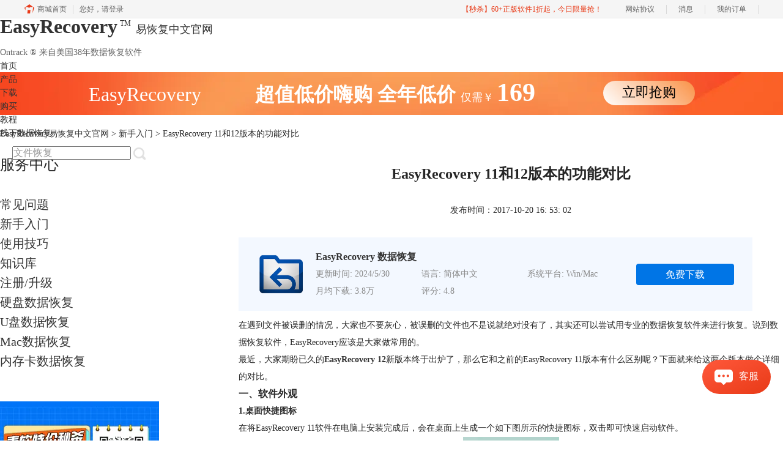

--- FILE ---
content_type: text/html; charset=utf-8
request_url: https://www.easyrecoverychina.com/xinshourumen/banben-duibi.html
body_size: 9565
content:
<!DOCTYPE html>
<html>
<head>
	<title>EasyRecovery 11和12版本的功能对比-EasyRecovery易恢复中文官网</title>
	<base href="https://www.easyrecoverychina.com"/>	<meta http-equiv="Content-Type" content="text/html; charset=utf-8" />
	<link rel="canonical" href="https://www.easyrecoverychina.com/xinshourumen/banben-duibi.html"/>
	<meta name="viewport" content="width=device-width"/>	<link rel="shortcut icon" href="/WebDir/easyrecovery/favicon.ico" type="image/x-icon" />
	<meta name="description" content="最近，大家期盼已久的EasyRecovery 12新版本终于出炉了，那么它和之前的EasyRecovery 11版本有什么区别呢？" /><meta name="keywords" content="EasyRecovery 11,EasyRecovery 12,功能对比" />	<link rel="stylesheet" type="text/css" href="//cdn.mairuan.com/cdn/swiper/css/swiper.min.css?ver=3.1.369">	<link rel="stylesheet" type="text/css" href="//cdn.mairuan.com/cdn/layui/css/layui.css?ver=3.1.369">
	<link rel="stylesheet" type="text/css" href="//cdn.mairuan.com/cdn/common/css/common.css?ver=3.1.369">
	<link rel="stylesheet" type="text/css" href="/WebDir/easyrecovery/css/styleOnline.css?ver=1.502">
	<link rel="stylesheet" type="text/css" href="/WebDir/easyrecovery/css/mobileOnline.css?ver=1.502">
		<link rel="stylesheet" type="text/css" href="//cdn.mairuan.com/ev3/mairuan/static/css/foot_mr.css" /><link rel="stylesheet" type="text/css" href="//cdn.mairuan.com/ev3/mairuan/static/css/menu_mr.d5iakmv19v1.css?v=3.1.369" />	<script type="text/javascript"> var SOURCE_DOMAIN = "";var SITE_ALIAS = "easyrecoverychina";var PIC_DOMAIN = "https://pic.mairuan.com"; </script>
	<script type="text/javascript" src="//cdn.mairuan.com/cdn/common/js/jquery.js"></script>
	<script type="text/javascript" src="//cdn.mairuan.com/cdn/common/js/jquery.base64.js"></script>
	<script type="text/javascript" src="//cdn.mairuan.com/ev3/mairuan/static/js/jquery.cookie.js"></script>
	<script type="text/javascript" src="//cdn.mairuan.com/cdn/layui/layui.min.2.7.6.d5iakmv19v1.js"></script>
	<script type="text/javascript" src="//cdn.mairuan.com/cdn/swiper/js/swiper.min.js"></script>	<script>var _hmt = _hmt || [];</script>
<meta name="360-site-verification" content="e66d2871b08889937b1d34f6a7f0d64e" />
<meta name="baidu-site-verification" content="codeva-UEfRBWdfIe" />
<meta name="sogou_site_verification" content="x3HOwf8qHC"/>
<meta name="msvalidate.01" content="E9FAF22ACF45164064195B5103288FD7" />	<script type="text/javascript">
		var _hmt = _hmt || [];
		(function() {
		var hm = document.createElement("script");
		hm.src = "https://hm.baidu.com/hm.js?b3da37b6e072cf827da7319d585149a9";
		var s = document.getElementsByTagName("script")[0];
		s.parentNode.insertBefore(hm, s);
		})();
	</script>
	</head>
<body>

<div class="full m0a h100 pr zi999 m_h95r m_mb0 bd-b-1">
    <div class="top h100p all m0a pr m_oh m_o95">
        <a class="layui-icon layui-icon-chat layui-hide-sm hand m_fs36r menu_kefu openKefu"></a>
        <img class="m_menu layui-hide-sm m_w30r" src="https://pic.mairuan.com/WebSource/common/web/images/m_menu.png">
        <div class="logo mt-12">
            <a class="db fs32 m_fs32r tdn m_mt30r" href="/">
                <span class="fwb m_fs28r">EasyRecovery</span><sup class="fs12 dib pl4 pr8 m_fs12r m_pl4r mPpr8r">TM</sup><span class="fs18 m_fs26r">易恢复中文官网</span>
                <span class="db c6 fs14 pt6 m_dn m_pt6r ">Ontrack ® 来自美国38年数据恢复软件</span>
            </a>


        </div>






        <div class="menuSarch layui-hide-sm">
            <img class="searchButtom hand" onclick="searchUrl('searchValueMenu')" src="https://pic.mairuan.com/WebSource/common/web/images/menuSearchBtn.png">
            <input id="searchValueMenu" class="m_fs28r c9" type="text" value="文件恢复" onfocus="if(this.value==this.defaultValue) this.value='';" onblur="if(this.value=='') this.value=this.defaultValue;">
        </div>

        <ul class="topMenuNaviList">
            <li><a class="" href="/">首页</a></li>
            <li><a class="" href="chanpin.html">产品</a></li>
            <li><a class="" href="xiazai.html">下载</a></li>
            <li><a class="" href="buy.html">购买</a></li>
            <li><a class="indexCurrent" href="jiaocheng.html">教程</a></li>
            <li><a class="" href="offlineTheme.html">线下数据恢复</a></li>
           
            <li class="pl20 hide-xs">
                <div class="topSearch pr t10">
                    <input id="searchValueId" class="fs16 c9" type="text" name="searchInputValue" value="文件恢复" onfocus="if(this.value==this.defaultValue) this.value='';" onblur="if(this.value=='') this.value=this.defaultValue;">
                    <img class="searchButtom hand" onclick="searchUrl('searchValueId')" src="https://pic.mairuan.com/WebSource/easyrecovery/web/images/searchBtn.png">
                </div>
            </li>
        </ul>
    </div>
</div>









<div class="full m0a bannerx hide-xs">
<div class="fs32 white tac" >
       <span class=""> EasyRecovery </span>  
       <span class="fwb pl80"> 超值低价嗨购 </span>
              <span class="fwb"> 全年低价 </span>
              <span class="fs18"> 仅需￥ </span>
                     
                     <span class="fs42 fwb"> 169
       </span>
<span class="pl100 pr b7 "><a href="/buy.html" class="bannerxbtn">立即抢购</a></span>
              </div>
    </div>

    <style>
        /*电脑端样式*/
        .bannerx{height: 70px; background: url(//pic.mairuan.com/yingxiaopublic/image/customize-bannerx.png) no-repeat top;}
        .bannerxbtn{display: inline-block;min-width: 150px;height: 40px !important;line-height: 38px !important;border-radius: 35px;color: black !important;background: linear-gradient(45deg, #FFF 0%, #FA9851 94.18%);font-size: 22px;text-align: center;box-sizing: border-box;}
        /*手机端样式 rem=px/75 */
        @media screen and (max-width:767px) {
            .bannerx{height: 2.35rem; background: url(//pic.mairuan.com/yingxiaopublic/image/25znqbnannerx_m.png) no-repeat top; background-size: cover; }
        }
    </style>
    
<div class="position pt20 pb20 all m0a m_pt20r m_pb20r m_fs20r"><a href="/">EasyRecovery易恢复中文官网</a> > <a href="/xinshourumen/">新手入门</a> > EasyRecovery 11和12版本的功能对比</div>

<div class="all m0a pb30 layui-row">
    <div class="layui-col-sm3 hide-xs">
        
<p class="fs24 pb30 bd-b-1 m_fs46r m_pt0r m_pb25r m_bn m_tac hide-xs">服务中心</p>
<div class="supportMenuBox pr">
    <span class="supportMenuPN supportMenuPrev layui-hide-sm"><i class="layui-icon layui-icon-left"></i></span>
    <ul class="supportMenu fs20 m_fs26r m_tac" data-allow-wrap="false">
        <li class="">
            <a class="changjianwenti" href="changjianwenti/">常见问题</a>
        </li>
        <li class="active">
            <a class="xinshourumen" href="xinshourumen/">新手入门</a>
        </li>
        <li class="">
            <a class="shiyongjiqiao" href="shiyongjiqiao/">使用技巧</a>
        </li>
        <li class="">
            <a class="zhishiku" href="zhishiku/">知识库</a>
        </li>
        <li class="">
            <a class="zhuceshengji" href="zhuceshengji/">注册/升级</a>
        </li>
        <li class="">
            <a class="yingpanhuifu" href="yingpanhuifu/">硬盘数据恢复</a>
        </li>
        <li class="">
            <a class="upanhuifu" href="upanhuifu/">U盘数据恢复</a>
        </li>
        <li class="">
            <a class="machuifu" href="machuifu/">Mac数据恢复</a>
        </li>
        <li class="">
            <a class="sdcardhuifu" href="sdcardhuifu/">内存卡数据恢复</a>
        </li>
    </ul>
    <span class="supportMenuPN supportMenuNext layui-hide-sm"><i class="layui-icon layui-icon-right"></i></span>
</div>

    <a href="goumai.html" class="dib mt50">
        <img src="https://pic.mairuan.com/WebSource/easyrecovery/web/images/gzh-bangong.png">
    </a>

<p class="fs24 pt50 pb30 bd-b-1 hide-xs">热门文章</p>
    <ul class="fs16 pt15 lh30 supportHot hide-xs">
        <li> <a target='_blank' href='xinshourumen/hui-shou-zhan-huifu.html'>回收站清空了怎么恢复</a></li><li> <a target='_blank' href='xinshourumen/er-huifu.html'>几款好用又强力的数据恢复软件推荐</a></li><li> <a target='_blank' href='xinshourumen/er-yetegd.html'>数据恢复极简操作</a></li><li> <a target='_blank' href='xinshourumen/zhuomian-wenjian.html'>电脑桌面文件丢失怎么办</a></li><li> <a target='_blank' href='xinshourumen/er-yshpk.html'>压缩文件已损坏是什么意思 压缩文件已损坏如何解决</a></li><li> <a target='_blank' href='xinshourumen/mfb-hao-yong-me-shu-ju.html'>免费版数据恢复软件好用吗</a></li><li> <a target='_blank' href='xinshourumen/er-hswuhb.html'>硬盘未初始化是坏了吗 硬盘未初始化怎么解决</a></li><li> <a target='_blank' href='xinshourumen/er-dfnhsy.html'>0xc00d36c4什么意思 0xc00d36c4怎么修复</a></li>
    </ul>

    <p class="fs24 pt50 pb30 bd-b-1 hide-xs">最新资讯</p>
    <ul class="fs16 pt15 lh30 supportHot hide-xs">
        <li> <a target='_blank' href='xinshourumen/er-cbshyw.html'>EasyRecovery激活时报错？激活失败解决方法</a></li><li> <a target='_blank' href='xinshourumen/er-kjsnq.html'>移动硬盘无法识别读取怎么修复 移动硬盘无法读取提示格式化怎么办</a></li><li> <a target='_blank' href='changjianwenti/er-loksjb.html'>EasyRecovery怎么找回丢失照片 EasyRecovery照片深度扫描方法</a></li><li> <a target='_blank' href='xinshourumen/er-kodnq.html'>电脑PPT删除了怎么找回来 怎样恢复删除了的PPT文件</a></li><li> <a target='_blank' href='changjianwenti/er-khtgv.html'>如何用EasyRecovery扫描磁盘 怎样用EasyRecovery恢复硬盘数据</a></li><li> <a target='_blank' href='changjianwenti/er-odjnb.html'>怎样完整地将U盘里删除的数据恢复 U盘文件恢复详细教程</a></li><li> <a target='_blank' href='shiyongjiqiao/er-lpsqc.html'>怎样用EasyRecovery恢复视频文档 EasyRecovery怎么恢复音频文件</a></li><li> <a target='_blank' href='xinshourumen/er-okecq.html'>怎么用EasyRecovery恢复RAW分区 EasyRecovery文件系统重建操作</a></li><li> <a target='_blank' href='changjianwenti/er-rcauea.html'>删除的视频在哪里能找回 删除的视频怎么恢复</a></li><li> <a target='_blank' href='shiyongjiqiao/er-xopweca.html'>回收站误删文件如何恢复 回收站误删文件恢复在哪里</a></li>
    </ul>

    </div>
    <div class="layui-col-sm9 pl70 m_pl0">
        <div class="news_content lh28 pb50 pt20 m_lh40r m_fs24r m_pb64r m_pt25r"><h1 class="fs24 tac fwb h60 m_fs42r m_lh64r m_fwn m_ha m_pb30r">EasyRecovery 11和12版本的功能对比</h1><p class="tac fs14 m_tal">发布时间：2017-10-20 16: 53: 02</p><div class="news_detail"><p>在遇到文件被误删的情况，大家也不要灰心，被误删的文件也不是说就绝对没有了，其实还可以尝试用专业的数据恢复软件来进行恢复。说到数据恢复软件，EasyRecovery应该是大家做常用的。</p>
<p>最近，大家期盼已久的<span class="fwb"><a href="/" target="_blank" rel="noopener">EasyRecovery 12</a></span>新版本终于出炉了，那么它和之前的EasyRecovery 11版本有什么区别呢？下面就来给这两个版本做个详细的对比。</p>
<h2 class="fs16">一、软件外观</h2>
<p><span class="fwb">1.桌面快捷图标</span></p>
<p>在将EasyRecovery 11软件在电脑上安装完成后，会在桌面上生成一个如下图所示的快捷图标，双击即可快速启动软件。</p>
<div style="text-align: center;"><img title=" EasyRecovery 11快捷图标" src="https://pic.mairuan.com/WebSource/easyrecovery/news/old/uploads/images/support/banben-duibi-1.png" alt=" EasyRecovery 11快捷图标" /> <br />图1：EasyRecovery 11快捷图标</div>
<p>在将EasyRecovery 12软件在电脑上安装完成后，会在桌面上生成一个如下图所示的快捷图标，双击即可快速启动软件。</p>
<div style="text-align: center;"><img title=" EasyRecovery 12快捷图标" src="https://pic.mairuan.com/WebSource/easyrecovery/news/old/uploads/images/support/banben-duibi-2.png" alt=" EasyRecovery 12快捷图标" /> <br />图2：EasyRecovery 12快捷图标</div>
<p><span class="fwb">2.软件界面</span></p>
<p>双击桌面上的快捷图标，就会打开EasyRecovery 11数据恢复软件，该软件的主界面如下图所示：</p>
<div style="text-align: center;"><img title=" EasyRecovery 11主界面" src="https://pic.mairuan.com/WebSource/easyrecovery/news/old/uploads/images/support/banben-duibi-3.jpg" alt=" EasyRecovery 11主界面" width="500" /> <br />图3：EasyRecovery 11主界面</div>
<p>双击桌面上的快捷图标，就会打开EasyRecovery 12数据恢复软件，该软件的主界面如下图所示：</p>
<div style="text-align: center;"><img title=" EasyRecovery 12主界面" src="https://pic.mairuan.com/WebSource/easyrecovery/news/old/uploads/images/support/banben-duibi-4.png" alt=" EasyRecovery 12主界面" width="500" /> <br />图4：EasyRecovery 12主界面</div>
<h2 class="fs16">二、功能对比</h2>
<table style="height: 486px;" border="1" width="602" cellspacing="0" cellpadding="0">
<tbody>
<tr>
<td valign="top" width="187">
<p style="text-align: left;">&nbsp;</p>
</td>
<td valign="top" width="198">
<p style="text-align: center;">EasyRecovery 11</p>
</td>
<td valign="top" width="183">
<p style="text-align: center;">EasyRecovery 12</p>
</td>
</tr>
<tr>
<td valign="top" width="187">
<p style="text-align: left;">系统支持（Win 10, 8.1, 8, 7, Vista &amp; XP）</p>
</td>
<td valign="top" width="198">
<p style="text-align: center;">&radic;</p>
</td>
<td style="text-align: center;" valign="top" width="183">&radic;</td>
</tr>
<tr>
<td valign="top" width="187">
<p style="text-align: left;">监控SSD/HHD硬盘健康</p>
</td>
<td valign="top" width="198">
<p style="text-align: center;">&radic;</p>
</td>
<td valign="top" width="183">
<p style="text-align: center;">&radic;</p>
</td>
</tr>
<tr>
<td valign="top" width="187">
<p style="text-align: left;">永久安全删除文件、文件夹、完整的驱动</p>
</td>
<td valign="top" width="198">
<p style="text-align: center;">&radic;</p>
</td>
<td valign="top" width="183">
<p style="text-align: center;">&radic;</p>
</td>
</tr>
<tr>
<td valign="top" width="187">
<p style="text-align: left;">恢复存储在本地的VMDK文件</p>
</td>
<td valign="top" width="198">
<p style="text-align: center;">&radic;</p>
</td>
<td valign="top" width="183">
<p style="text-align: center;">&radic;</p>
</td>
</tr>
<tr>
<td valign="top" width="187">
<p style="text-align: left;">从虚拟机恢复数据</p>
</td>
<td valign="top" width="198">
<p style="text-align: center;">&radic;</p>
</td>
<td valign="top" width="183">
<p style="text-align: center;">&radic;</p>
</td>
</tr>
<tr>
<td valign="top" width="187">
<p style="text-align: left;">支持FAT12, FAT16, FAT32, NTFS, NTFS 5</p>
</td>
<td valign="top" width="198">
<p style="text-align: center;">&radic;</p>
</td>
<td valign="top" width="183">
<p style="text-align: center;">&radic;</p>
</td>
</tr>
<tr>
<td valign="top" width="187">
<p style="text-align: left;">重定格式、驱动器分配恢复</p>
</td>
<td valign="top" width="198">
<p style="text-align: center;">&radic;</p>
</td>
<td valign="top" width="183">
<p style="text-align: center;">&radic;</p>
</td>
</tr>
<tr>
<td valign="top" width="187">
<p style="text-align: left;">支持网络远程恢复</p>
</td>
<td valign="top" width="198">
<p style="text-align: center;">&radic;</p>
</td>
<td valign="top" width="183">
<p style="text-align: center;">&radic;</p>
</td>
</tr>
<tr>
<td valign="top" width="187">
<p style="text-align: left;">数据可以保存到任何驱动器</p>
</td>
<td valign="top" width="198">
<p style="text-align: center;">&radic;</p>
</td>
<td valign="top" width="183">
<p style="text-align: center;">&radic;</p>
</td>
</tr>
<tr>
<td valign="top" width="187">
<p style="text-align: left;">根据文件名规则搜索删除和丢失的文件</p>
</td>
<td valign="top" width="198">
<p style="text-align: center;">&radic;</p>
</td>
<td valign="top" width="183">
<p style="text-align: center;">&radic;</p>
</td>
</tr>
<tr>
<td valign="top" width="187">
<p style="text-align: left;">支持Windows&reg; NTFS系统的压缩和加密文件</p>
</td>
<td valign="top" width="198">
<p style="text-align: center;">&radic;</p>
</td>
<td valign="top" width="183">
<p style="text-align: center;">&radic;</p>
</td>
</tr>
<tr>
<td valign="top" width="187">
<p style="text-align: left;">扫描本地计算机中的所有卷，并建立丢失和被删除文件的目录树。</p>
</td>
<td valign="top" width="198">
<p style="text-align: center;">&radic;</p>
</td>
<td valign="top" width="183">
<p style="text-align: center;">&radic;</p>
</td>
</tr>
<tr>
<td valign="top" width="187">
<p style="text-align: left;">硬件RAID和软件RAID恢复包括条纹集和镜像驱动器</p>
</td>
<td valign="top" width="198">
<p style="text-align: center;">&radic;</p>
</td>
<td valign="top" width="183">
<p style="text-align: center;">&radic;</p>
</td>
</tr>
<tr>
<td valign="top" width="187">
<p style="text-align: left;">磁盘阵列硬盘驱动器的原始恢复</p>
</td>
<td valign="top" width="198">
<p style="text-align: center;">&times;</p>
</td>
<td valign="top" width="183">
<p style="text-align: center;">&radic;</p>
</td>
</tr>
<tr>
<td valign="top" width="187">
<p style="text-align: left;">支持从软件磁盘阵列恢复</p>
</td>
<td valign="top" width="198">
<p style="text-align: center;">&times;</p>
</td>
<td valign="top" width="183">
<p style="text-align: center;">&radic;</p>
</td>
</tr>
<tr>
<td valign="top" width="187">
<p style="text-align: left;">支持创建虚拟磁盘</p>
</td>
<td valign="top" width="198">
<p style="text-align: center;">&times;</p>
</td>
<td valign="top" width="183">
<p style="text-align: center;">&radic;</p>
</td>
</tr>
<tr>
<td valign="top" width="187">
<p style="text-align: left;">高级保存选项</p>
</td>
<td valign="top" width="198">
<p style="text-align: center;">&times;</p>
</td>
<td valign="top" width="183">
<p style="text-align: center;">&radic;</p>
</td>
</tr>
<tr>
<td valign="top" width="187">
<p style="text-align: left;">从磁盘镜像中恢复</p>
</td>
<td valign="top" width="198">
<p style="text-align: center;">&times;</p>
</td>
<td valign="top" width="183">
<p style="text-align: center;">&radic;</p>
</td>
</tr>
<tr>
<td valign="top" width="187">
<p style="text-align: left;">创建磁盘镜像</p>
</td>
<td valign="top" width="198">
<p style="text-align: center;">&times;</p>
</td>
<td valign="top" width="183">
<p style="text-align: center;">&radic;</p>
</td>
</tr>
</tbody>
</table>
<p>以上就是对于这两个版本之间的对比，相比而言最新版本的不管是在外观上还是在功能上都有了很大的提升，有兴趣的小伙伴们可以去中文官网进行<a href="xiazai.html" target="_blank" rel="noopener">EasyRecovery 12下载</a>使用。</p>
<p><span style="color: #ff0000;">本文为原创，转载请注明原网址</span>：<a href="http://www.easyrecoverychina.com/xinshourumen/banben-duibi.html" target="_blank" rel="noopener">http://www.easyrecoverychina.com/xinshourumen/banben-duibi.html</a>。</p></div><p class="news_open">展开阅读全文</p><p class="news_open icon">︾</p><style> 
    .news_open{display:none;}
    @media screen and (max-width: 767px) {
     .m_tal{text-align: left !important;}
      .also_read{ margin: 40px auto !important;}
       .news_detail p{text-indent: 0;}
      .news_content > .news_detail{margin-top: 0.3rem;}
     .news_detail {overflow: hidden;height: 700px;margin-bottom: 20px}
    .news_open{height:auto;text-align: center !important;color: #3D96FF;display:block;padding-bottom: 2px !important;}
    .news_open.icon{line-height: 11px;}
    }
</style>
<script>
$(".news_open").click(function(){
    $(".news_open").hide();
    $(".news_detail").css("height","auto");
})
</script>
<h2 class="fs14 pt30 pb15 m_fs24r m_pt42r m_pb25r">标签：<span class="fwn"><a class="c_4 m_ml8r m_mr8r" target="_blank" href="/biaoqian/EasyRecovery">EasyRecovery</a></span></h2><ul class="rlpd-m"><li>上一篇：<a class="c_4 m_fs24r" target="_blank" href="/xinshourumen/changyong-xuanxiang.html">EasyRecovery常用选项有哪些？</a></li><li>下一篇：<a class="c_4 m_fs24r" target="_blank" href="/xinshourumen/anzhuang-er12.html">如何安装EasyRecovery 12</a></li></ul><b class="fs14 db pt15 pb15 m_fs28r m_pt64r m_pb25r">读者也访问过这里:</b><ul class="m_lh48r m_fs24r"><li><a class="c_4" target="_blank" href="/changjianwenti/er-jkanagx.html"><span>#</span>EasyRecovery如何实现深度扫描 EasyRecovery如何修复分区表</a></li><li><a class="c_4" target="_blank" href="/xinwen/er-qdbxkd.html"><span>#</span>数据恢复大革新！EasyRecovery16版本带来UI&UX及性能的重大提升</a></li><li><a class="c_4" target="_blank" href="/zhishiku/er-pbesd.html"><span>#</span>U盘里删掉的东西在哪里可以找到 U盘资料不小心删掉怎么找回来</a></li><li><a class="c_4" target="_blank" href="/zhishiku/er-nhde.html"><span>#</span>硬盘修复工具软件哪个好 硬盘修复软件有用吗</a></li><li><a class="c_4" target="_blank" href="/xinshourumen/er-mlier.html"><span>#</span>Mac如何强制清空废纸篓 Mac清空废纸篓还能找回吗</a></li></ul></div>
<script type="application/ld+json">
{
    "@context": "https://ziyuan.baidu.com/contexts/cambrian.jsonld",
    "@id": "https://www.easyrecoverychina.com/xinshourumen/banben-duibi.html",
    "title": "EasyRecovery 11和12版本的功能对比-EasyRecovery易恢复中文官网",
    "pubDate": "2017-10-20T16:53:02",
    "upDate": "2019-12-18T18:54:46"
}
</script>
    </div>
</div>

<div class="layui-hide">

<script>
    var target= getQueryVariable("tg");
    if(target == 2){
        $("[tabshowbind='buy_doufu_tab']").children().removeClass("active").eq(1).addClass("active");
        $("[tabshowbindfilter='buy_doufu_tab']").children().addClass("layui-hide").eq(1).removeClass("layui-hide");
    }
   
    function getQueryVariable(variable){
        var query = window.location.search.substring(1);
        var vars = query.split("&");
        for (var i=0;i<vars.length;i++) {
            var pair = vars[i].split("=");
            if(pair[0] == variable){return pair[1];}
        }
        return(false);
    }
</script>
</div>
<div class="footer full m0a">
        <div class="all m0a">
            

             <div class="layui-row pt50 pb50 m_pt5r m_pb5r m_bn">
                 <div class="layui-col-sm3 layui-col-xs12 pr">
                     <div class="footerTitle">
                         <img class="jia layui-hide-sm" src="https://pic.mairuan.com/WebSource/common/web/images/jia.png">
                         <p class="fs20 pb20 m_pb10r m_fs28r">产品</p>
                     </div>
                     <ul class="lh32 hide-xs m_lh56r m_fs24r">
                         <li><a target="_blank" href="chanpin.html">产品</a></li>
                         <li><a target="_blank" href="xiazai.html">EasyRecovery下载</a></li>
                         <li><a target="_blank" href="buy.html">软件激活码</a></li>
                     </ul>
                 </div>
                 <div class="layui-col-sm2 layui-col-xs12 pr">
                     <div class="footerTitle">
                         <img class="jia layui-hide-sm" src="https://pic.mairuan.com/WebSource/common/web/images/jia.png">
                         <p class="fs20 pb20  m_pb10r m_fs28r">资源中心</p>
                     </div>
                     <ul class="lh32 hide-xs m_lh56r m_fs24r">
                         <li><a target="_blank" href="zhuceshengji/">注册升级</a></li>
                         <li><a target="_blank" href="changjianwenti/">常见问题 </a></li>
                         <li><a target="_blank" href="shiyongjiqiao/">使用技巧 </a></li>
                         <li><a target="_blank" href="offlineTheme.html">线下数据恢复 </a></li>
                     </ul>
                 </div>
                 <div class="layui-col-sm2 layui-col-xs12 pr">
                     <div class="footerTitle">
                         <img class="jia layui-hide-sm" src="https://pic.mairuan.com/WebSource/common/web/images/jia.png">
                         <p class="fs20 pb20  m_pb10r m_fs28r">关于</p>
                     </div>
                     <ul class="lh32 hide-xs m_lh56r m_fs24r">
                         <li><a href="https://i.mairuan.com/support/que/id/18" target="_blank" rel="nofollow" >关于我们</a></li>
                         <li><a target="_blank" href="sitemap.html">网站地图</a></li>
                     </ul>
                 </div>
            <div class="layui-col-sm2  layui-col-xs12 pr">
                <div class="footerTitle">
                         <img class="jia layui-hide-sm" src="https://pic.mairuan.com/WebSource/common/web/images/jia.png">
                    <p class="fs20 pb20  m_pb10r m_fs28r">广告联盟</p>
                </div>
                <ul class="lh32 hide-xs m_lh56r m_fs24r">
                    <li><a rel="nofollow" target="_blank" href="//wm.makeding.com/">  推广赚佣金</a></li>
                </ul>                
            </div>
                 <div class="layui-col-sm3 layui-col-xs12">
                     <h3 class="fs20 pb20 m_pb10r m_fs28r">联系客服</h3>
                     <ul class="lh32 m_fs24r m_lh40r">
    <li><img src="https://pic.mairuan.com/WebSource/common/web/images/footerTel.png" class="mr15 m_w23r m_mr15r">400-8765-888</li>
                         <li><img src="https://pic.mairuan.com/WebSource/common/web/images/footerMail.png" class="mr15 m_w23r m_mr15r"><a href="mailto:kefu@makeding.com">kefu@makeding.com</a></li>
  
<li>软件代理合作：alex.qi@makeding.com</li>


                     </ul>
                 </div>
             </div>
        </div>
    </div>


<div class="full m0a pt18 footer_center_1 hide-xs">
    <div class="all m0a">
        <div class="layui-row fs18 fwb c3 pb18 bb1se0 tac">
            <div class="layui-col-xs4">
                <img src="https://pic.mairuan.com/WebSource/common/web/images/footer_zbhh.png"><span class="pl8">正版行货·质量保证</span>
            </div>
            <div class="layui-col-xs4">
                <img src="https://pic.mairuan.com/WebSource/common/web/images/footer_bjzf.png"><span class="pl8">便捷支付·闪电发货</span>
            </div>
            <div class="layui-col-xs4 tac">
                <img src="https://pic.mairuan.com/WebSource/common/web/images/footer_shwy.png"><span class="pl8">售后无忧·服务保障</span>
            </div>
        </div>

<div class="full m0a pt20 pb20 footer_center_2 m_pt20r m_pb30r">
    <div class="all m0a tac">
        
        <p class="links_ba c9 pt10 pb10 m_fs18r m_lh46r">
            <span>Copyright © 2026  <a href="/" class="red">  EasyRecovery 易恢复</a><br class="layui-hide-sm"> <span class="hide-xs">|</span> 苏州思杰马克丁软件有限公司</span>
            <span class="hide-xs">|</span><br class="layui-hide-sm">
           <a target="_blank" href="https://cpv1.mairuan.com/pic/20191111/mairuan/sjmicp.pdf">经营许可证编号：苏B1.B2-20150228</a>
            <span class="hide-xs">|</span><br class="layui-hide-sm">
           <span class="zhengzhaoxinxi" data="https://pic.mairuan.com/yingyezhizhao/yyzz-sj.jpg">证照信息</span>
            <span class="hide-xs">|</span><br class="layui-hide-sm">
           <span>特聘法律顾问：江苏政纬律师事务所 宋红波</span>
        </p>
        <p class="image_ba m_pb20r">
           <a><img src="https://pic.mairuan.com/icon/ebsicon.png" width="26"></a>
            <a class="m_fs18r c9" target="_blank" rel="nofollow"  href="https://beian.miit.gov.cn">苏ICP备09064057号-5</a>
        </p>
    </div>
</div>



    <script>
        $(".news_detail").before(`
    <style>
        .article_dl {width: 100%;height: 120px;background: #F3F8FF;margin: 15px 0 10px 0;display: flex;align-items: center;padding: 0 30px;left: auto !important;}
        .article_dl >img {max-width: 80px;max-height: 80px;}
        .article_dl .middle {width: calc(100% - 80px - 150px);padding-left: 16px;}
        .article_dl .middle .title {font-size: 16px;color: #333;font-weight: bold;}
        .article_dl .middle .system {display: flex;align-items: flex-start;flex-wrap: wrap;}
        .article_dl .middle .system .item {width: 33%;font-size: 14px;color: #888;}
        .article_dl .right {width: 160px;}
        .article_dl .right .download {display: inline-block;width: 160px;height: 35px;line-height: 35px;text-align: center;color: white;background:#0075E6;border-radius: 4px;font-size: 16px;}
        .article_dl .right .buy {display: inline-block;width: 160px;height: 35px;line-height: 35px;text-align: center;color: #0075E6;background:#F23C3C;border-radius: 4px;font-size: 16px;}
        .article_dl .right .buydl{}
        .article_dl .right .buydl .download,.article_dl .right .drawdl .download{
            display: inline-block;width: 156px;height: 35px;line-height: 35px;margin-bottom: 12px;text-align: center;font-weight:bold; color: #0075E6;background:unset;border: 2px solid #0075E6;border-radius: 4px;font-size: 16px;
        }
        .article_dl .right .buy {display: inline-block;width: 160px;height: 35px;line-height: 35px;text-align: center;color: #FFF;background:#F23C3C;border-radius: 4px;font-size: 16px;}
        .article_dl .right .drawdl{}
        .article_dl .right .drawdl .drawuse{width: 160px;height: 35px;display: flex;align-items: center;justify-content: center;line-height: 35px;text-align: center;color: #0075E6;background:#F23C3C;border-radius: 4px;font-size: 15px;}
        .article_dl .right .drawdl .drawuse p{
            position: relative;float: left;width: 82px;height: 26px;background: linear-gradient(94.67deg, #FFD177 -4.18%, #FFA10D 93.8%);
            display: flex;align-items: center;justify-content: center;color: #fff;font-weight: bold;padding-bottom:unset;
        }
        
        .drawuse p:after,.drawuse p:before {content: "";position: absolute;width: 10px;height: 10px;background: #F23C3C;border-radius: 50%;left: -5px;}
        .drawuse p:before {left: 77px;}
        .article_dl .right .drawdl .drawuse .drawusebut{background: unset;border: 0;color: #fff;font-weight: bold;margin-left: 6px;}
        .layui-icon{font-size: 14px;-webkit-transform: rotate(180deg);transform: rotate(180deg);margin-left: 4px}
        .drawusebut svg{position:relative;top:4px;}
        .article_dl .close{display: none;position: absolute;width: 20px;height: 20px;right: 0;bottom: 0;background-image: url("http://wx-women.kcs2.top/Public/close.png");background-size: 20px 20px;}
    </style>

    <div class="article_dl">
        <img src="https://pic.mairuan.com/WebSource/easyrecovery/web/images/er-icon.png">
        <div class="middle">
            <div class="title">EasyRecovery 数据恢复</div>
            <div class="system">
            <div class="item">更新时间: 2024/5/30</div>
            <div class="item">语言: 简体中文</div>
            <div class="item">系统平台: Win/Mac</div>
            <div class="item">月均下载: 3.8万</div>
            <div class="item">评分: 4.8</div>
            </div>
        </div>
        <div class="right"><a target="_blank" href="https://cpv2.mairuan.com/easyrecoverychina.com/full/EasyRecovery_Home_16.exe?cjtg=easyrecovery_newsbox_xiazai" class="download" baidujsapi="event_xiazai_click_文章详情页下载按钮">免费下载</a></div>
        <div class="close"></div>
    </div>
`);
    </script>

<style>
   .article_dl {width: 840px!important;margin-top: 30px;}
    @media screen and (max-width: 768px){.article_dl {display: none!important;}}
</style>
<script>
        $(document).ready(function(e) {
		var ratio = window.devicePixelRatio;
		
		$(".article_dl").navfix(0,999,ratio);
        });

        jQuery.browser = {};
        (function () {
            jQuery.browser.msie = false;
            jQuery.browser.version = 0;
            if (navigator.userAgent.match(/MSIE ([0-9]+)\./)) {
                jQuery.browser.msie = true;
                jQuery.browser.version = RegExp.$1;
            }
        })();
        $(".article_dl .close").on("click",function(){
            $(".article_dl").hide();
        });
        $(window).scroll(function(e) {
            console.log($(this).scrollTop());
            if($(this).scrollTop()  > 360){
                $(".article_dl .close").show();
            }else{
                 $(".article_dl .close").hide();
            }
            if($(this).scrollTop()  < 320){
                 $(".article_dl").show();
            }
        });
</script>
<script type="text/javascript" src="https://pic.mairuan.com/2022/0329/navfix.js"></script>
	<script type="text/javascript" src="//cdn.mairuan.com/cdn/common/js/fastclick.js"></script>
	<script type="text/javascript" src="//cstaticdun.126.net/load.min.js?t=1768941664"></script>
	<script type="text/javascript" src="//cdn.mairuan.com/ev3/common/js/common.js?t=1768941664"></script>
	<script type="text/javascript" src="/WebDir/easyrecovery/js/main.js?t=1768941664"></script>
	    <script type='text/javascript'>var apihost = 'https://api3.mairuan.com/api.php'; var uchost = 'https://i.mairuan.com';</script>
<script type="text/javascript" src="//cdn.mairuan.com/ev3/mairuan/static/js/ajaxsetup.js?v=1.0.1"></script><script type="text/javascript" src="//cdn.mairuan.com/ev3/mairuan/static/js/menu_mr.d5iakmv19v1.js?v=3.1.369"></script><script type="text/javascript" src="//cdn.mairuan.com/ev3/mairuan/static/js/general_mr.d5iakmv19v1.js?v=3.1.369"></script>    <script src="https://wm.makeding.com/static/External/wm_cookie.js"></script>
	<script type="text/javascript" src="//cdn.mairuan.com/stats/baidu/baidujsapi.js?v=19003"></script>
	<div class="layui-hide">
		<script>
(function() {
var hm = document.createElement("script");
hm.src = "https://hm.baidu.com/hm.js?83e190f263c5d7cc90b2543413001b1a";
var s = document.getElementsByTagName("script")[0];
s.parentNode.insertBefore(hm, s);
})();
</script>	</div>
	<script type="text/javascript">
		(function(i,s,o,g,r,a,m){i['GoogleAnalyticsObject']=r;i[r]=i[r]||function(){
		  (i[r].q=i[r].q||[]).push(arguments)},i[r].l=1*new Date();a=s.createElement(o),
		  m=s.getElementsByTagName(o)[0];a.async=1;a.src=g;m.parentNode.insertBefore(a,m)
		  })(window,document,'script','https://www.google-analytics.com/analytics.js','ga');
		ga('create', 'UA-126448103-1', 'auto', {'allowLinker': true});
		ga('require', 'linker');
		ga('linker:autoLink', ['user.mairuan.com','userl.mairuan.com'] );
		ga("send", "pageview");
	</script>		<!--[if lt IE 9]>
		<script src="//cdn.mairuan.com/cdn/common/js/html5shiv.min.js"></script>
		<script src="//cdn.mairuan.com/cdn/common/js/respond.min.js"></script>
	<![endif]-->
<input type="hidden" class="g_rediurl" value="">
<input type="hidden" class="server_time" value="1768941664">
<input type="hidden" class="g_mobile" value="0">
<script type="text/javascript" src="//cdn.mairuan.com/stats/cj/web_verify.js?v=250919.3"></script>
</body>
</html>

--- FILE ---
content_type: application/x-javascript; charset=utf-8
request_url: https://t.gdt.qq.com/conv/web/cookies/jsonp?cb=jsonp_cb_0_1768941671658_535&callback=jsonp_cb_0_1768941671658_535
body_size: 74
content:
jsonp_cb_0_1768941671658_535({"ret":1, "click_id":""})

--- FILE ---
content_type: application/x-javascript; charset=utf-8
request_url: https://t.gdt.qq.com/conv/web/cookies/jsonp?cb=jsonp_cb_0_1768941671661_221&callback=jsonp_cb_0_1768941671661_221
body_size: 74
content:
jsonp_cb_0_1768941671661_221({"ret":1, "click_id":""})

--- FILE ---
content_type: application/javascript; charset=utf-8
request_url: https://wp.qiye.qq.com/qidian/2852156690/d34ad1516496361a4bdc284eae4cf7d1
body_size: 5883
content:
(function(global){
    if(global.__WPAV2_GRAY){
        return;
    }

   
    var flag1 = 21848,
        flag2 = 1,
        flag3 = 1,
        flag_loaded = 28,
        reportCgi = 'http://report.huatuo.qq.com/report.cgi';

    if (location.protocol.indexOf('https') !== -1) {
        reportCgi = 'https://report.huatuo.qq.com/report.cgi';
    }

    var platform = 'pc',
        ua = navigator.userAgent;

    if (/(?:iphone|ipad|ipod)/i.test(ua)) {
        platform = 'ios';
    } else if(/android/i.test(ua)) {
        platform = 'android';
    }

    var 
        env = global.__WPAV2_GRAYENV || 'production', 
        version = '4.2.0',  
  
        protocol = 'https:',
        hostMap = {
            development: 'dev',
            test: 'oa'
        },

      

        staticBase = global.__WPA_GRAYSTATICBASE,

        host = protocol + '//' + (hostMap[env] || '') + 'wp.qiye.qq.com',
        base = global.__WPA_GRAYBASE || host,

        apiBase = global.__WPA_GRAYBAPIASE || host + '/api',
        stack = [],
        apiStack = [],
        tmpEventBucket = {},
        charset = 'utf-8'; 

    if (!staticBase) {
        if (env === 'development') {
            staticBase = 'https://dev.gtimg.com';
            staticBase += '/qidian/src/wpav2/dist/' + version;
        } else if (env === 'test') {
            staticBase = 'https://oa.gtimg.com';
            staticBase += '/qidian/src/wpav2/dist/' + version;
        } else {
            staticBase = 'https://bqq.gtimg.com';
            staticBase += '/qidian/src/wpav2/dist/' + version;
        }

    }
    

    var doc = document,
        head = doc.head || doc.getElementsByTagName("head")[0] || doc.documentElement,
        baseElement = head.getElementsByTagName("base")[0],
        currentlyAddingScript;

    function fetch(uri) {
        var node = doc.createElement("script"),
            sTime;

        node.charset = charset;
        node.async = true;
        node.src = uri;
        node.id = 'LBFnode';

        currentlyAddingScript = node;

        node.onload = node.onreadystatechange = function() {
            if(!this.readyState || this.readyState=='loaded' || this.readyState=='complete') {
                var eTime = +new Date(),
                    timeCost = eTime - sTime;
            }
        };

        sTime = +new Date();
        baseElement ?
            head.insertBefore(node, baseElement) :
            head.appendChild(node);

        currentlyAddingScript = null;
    }

    function getScriptPosition() {
        var scripts = document.getElementsByTagName('script');
        return scripts.length > 0 ? scripts[scripts.length - 1] : null;
    }


    var exports = global.__WPAV2_GRAY = {
        version: version,

        base: base,

        staticBase: staticBase,

        apiBase: apiBase,

        env: env,

        protocol: protocol,

        create: function(data){
            data.scriptPosition = getScriptPosition();
            stack.push(data);
        },

        on: function(type, cb){
            tmpEventBucket[type] ?
                tmpEventBucket[type].push(cb) :
                tmpEventBucket[type] = [cb];
        },

        api: function(){
            apiStack.push(arguments);
        },

        ready: function(onReady){
            exports.on('load', onReady);
        },

        getScriptPosition: getScriptPosition,

        _stack: stack,

        _apiStack: apiStack,

        _evtBkt: tmpEventBucket
    };

    fetch(staticBase + '/pk1_v1.js');
})(this);
// 2026-01-21 04:40:03
__WPAV2_GRAY.create({"isWpaMangoWssOpt":true,"isSsc":0,"isAppUin":0,"qrCodeImg":"//p.qpic.cn/qidian_pic/0/20190505d95a39e21c49efd96e584b4b72547136/0","setCacheTime":1709522293,"fkfext":"2852156690","setIp":"9.148.209.149","qrcode":"//p.qpic.cn/qidian_pic/0/20190505d95a39e21c49efd96e584b4b72547136/0","custom":{"isAppUin":"0","isCustomEntry":"0","isLBS":"0","isSsc":"0","customType":"1","domId":"im_qd_cservice_easyrecovery","customImg":{"v":{"type":"3","px":"0"},"width":"0","height":"0","zoom":"0","url":"","h":{"type":"3","px":"0"}},"middlePage":{"mobile":"1","pc":"0"},"source":"0","msgDisplayed":{"isDisplayed":"0","categoryId":"297562090103701504"},"open":"1"},"isCustomEntry":0,"isNewWebim":1,"url":"http://q.url.cn/ab0JaS?_type=wpa\u0026qidian=true","source":0,"sideBarId":"","imUrl":"http://q.url.cn/abBaaS?_type=wpa\u0026qidian=true","cate":"1","middlePage":{"mobile":"1","pc":"0"},"roleQQ":{"uin":null,"navRouter":{"routerList":[{"time":"14","nav":"15"}],"defaultNav":"17"},"value":"5","msgDisplayed":"0","forid":"2470","name":null,"isDisabled":"0","enableSwitch":"","data":null,"subNav":{"receptionSwitch":"0","isDisabled":"0","value":"-1","data":"请点击导航"},"isPub":"","isKfuin":"1","type":1,"isOpenCompanyWords":"0","robotNav":""},"msgDisplayed":0,"createrName":"No.1","createTime":"1695367607","fkfextname":"No.1","id":"309","deployList":[{"id":"587","deployTypeId":"1","deployRemarks":"EasyRecovery","deployWebsite":"https://www.easyrecoverychina.com/"}],"beforeConsultForm":{"allowSkip":"0","formID":"0","pushRule":"0","switch":"0"},"download":"https://admin.qidian.qq.com/mp/mediaPage/downloadQrcode3?url=http%3A%2F%2Fp.qpic.cn%2Fqidian_pic%2F0%2F20190505d95a39e21c49efd96e584b4b72547136%2F0","interactNavId":"0","scene":"0","isLBS":0,"name":"售后-EasyRecovery","key":"d34ad1516496361a4bdc284eae4cf7d1","FCustom":{"msgDisplayed":{"isDisplayed":0,"categoryId":"297562090103701504"},"isCustomEntry":0,"isSsc":0,"customType":"1","domId":"im_qd_cservice_easyrecovery","open":"1","customImg":{"width":"0","height":"0","zoom":"0","url":"","h":{"type":"3","px":"0"},"v":{"type":"3","px":"0"}},"middlePage":{"pc":"0","mobile":"1"},"isAppUin":0,"source":0,"isLBS":0},"type":"17","updateTime":"1695367607","title":"","fkfuin":"2852156690","theme":1})